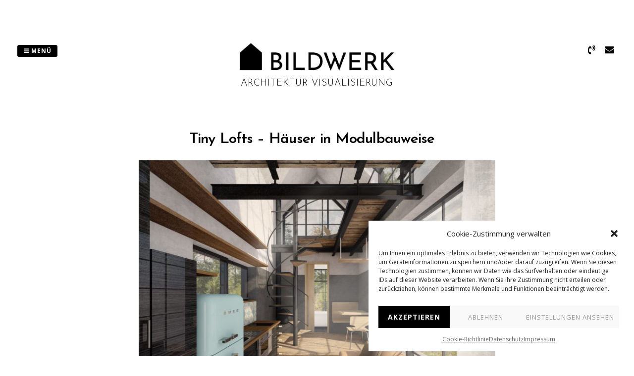

--- FILE ---
content_type: text/html; charset=UTF-8
request_url: https://bildwerk-visualisierung.de/tiny-lofts-haeuser-in-modulbauweise-2/
body_size: 19433
content:
<!DOCTYPE html>
<html lang="de">
<head>
<meta charset="UTF-8">
<meta name="viewport" content="width=device-width, initial-scale=1"> 
<link rel="profile" href="https://gmpg.org/xfn/11">
<link rel="pingback" href="https://bildwerk-visualisierung.de/xmlrpc.php">

<!-- [BEGIN] Metadata added via All-Meta-Tags plugin by Space X-Chimp ( https://www.spacexchimp.com ) -->
<meta name='google-site-verification' content='2hl1UOg6qlE2DO-D76uHGbh01p-lsPJ7WfgCaGHcJDs' />
<meta name='p:domain_verify' content='8bab1c6bdc08ca6d7b4e04d0f6116708' />
<meta name="copyright" content="Drauschke & Fliegel">
<meta name="description" content="BILDWERK ist ein junges Büro aus Dresden für die Darstellung und Visualisierung von ungebauter Architektur. In Zusammenarbeit mit anderen Architekten begleiten wir Projekte durch deren Verbildlichung von der frühen Entwurfsphase bis hin zum Wettbewerb in einem kontinuierlichen Prozess.">
<meta name="keywords" content="Architektur Visualisierung Sachsen, Architektur Visualisierung Dresden, Architektur Rendering, Architektur Wettbewerb, Visualisierung Sachsen, Architektur Sachsen, Architektur Dresden, Architektur Bilder, Architektur Dienstleistung, Architektur Visualisierung Berlin, Architektur Visualisierung Hamburg">
<meta name='author' content='BILDWERK Visualisierung' />
<meta name='designer' content='BILDWERK Visualisierung' />
<meta name='contact' content='m&#97;&#105;l&#64;b&#105;&#108;&#100;w&#101;r&#107;&#45;v&#105;&#115;u&#97;l&#105;s&#105;&#101;r&#117;n&#103;&#46;&#100;&#101;' />
<meta name='copyright' content='BILDWERK Visualisierung © 2018' />
<!-- [END] Metadata added via All-Meta-Tags plugin by Space X-Chimp ( https://www.spacexchimp.com ) -->

<meta name='robots' content='index, follow, max-image-preview:large, max-snippet:-1, max-video-preview:-1' />
	<style>img:is([sizes="auto" i], [sizes^="auto," i]) { contain-intrinsic-size: 3000px 1500px }</style>
	<meta property="og:title" content="Tiny Lofts - Häuser in Modulbauweise"/>
<meta property="og:description" content="Hartfiel &amp; Co. - Bauorganisation mit drauschke &amp; fliegel"/>
<meta property="og:image:alt" content="Tiny Lofts – Häuser in Modulbauweise"/>
<meta property="og:image" content="https://bildwerk-visualisierung.de/wp-content/uploads/41_BILDWERK_Architektur_Visualisierung_Tiny_Lofts_Innenraum_Wohnen_2.jpg"/>
<meta property="og:image:width" content="2000" />
<meta property="og:image:height" content="1500" />
<meta property="og:image:type" content="image/jpeg" />
<meta property="og:type" content="article"/>
<meta property="og:article:published_time" content="2018-10-04 15:47:10"/>
<meta property="og:article:modified_time" content="2023-10-25 15:49:35"/>
<meta property="og:article:tag" content="#Visualisierungen"/>
<meta property="og:article:tag" content="Wohnen"/>
<meta name="twitter:card" content="summary">
<meta name="twitter:title" content="Tiny Lofts - Häuser in Modulbauweise"/>
<meta name="twitter:description" content="Hartfiel &amp; Co. - Bauorganisation mit drauschke &amp; fliegel"/>
<meta name="twitter:image" content="https://bildwerk-visualisierung.de/wp-content/uploads/41_BILDWERK_Architektur_Visualisierung_Tiny_Lofts_Innenraum_Wohnen_2.jpg"/>
<meta name="twitter:image:alt" content="Tiny Lofts – Häuser in Modulbauweise"/>
<meta name="author" content="BILDWERK"/>

	<!-- This site is optimized with the Yoast SEO plugin v26.8 - https://yoast.com/product/yoast-seo-wordpress/ -->
	<title>BILDWERK - Tiny Lofts - Häuser in Modulbauweise</title>
	<link rel="canonical" href="https://bildwerk-visualisierung.de/tiny-lofts-haeuser-in-modulbauweise-2/" />
	<meta property="og:url" content="https://bildwerk-visualisierung.de/tiny-lofts-haeuser-in-modulbauweise-2/" />
	<meta property="og:site_name" content="BILDWERK" />
	<meta property="article:published_time" content="2018-10-04T13:47:10+00:00" />
	<meta property="article:modified_time" content="2023-10-25T13:49:35+00:00" />
	<meta property="og:image" content="https://bildwerk-visualisierung.de/wp-content/uploads/41_BILDWERK_Architektur_Visualisierung_Tiny_Lofts_Innenraum_Wohnen_2.jpg" />
	<meta property="og:image:width" content="2000" />
	<meta property="og:image:height" content="1500" />
	<meta property="og:image:type" content="image/jpeg" />
	<meta name="author" content="BILDWERK" />
	<meta name="twitter:label1" content="Verfasst von" />
	<meta name="twitter:data1" content="BILDWERK" />
	<script type="application/ld+json" class="yoast-schema-graph">{"@context":"https://schema.org","@graph":[{"@type":"Article","@id":"https://bildwerk-visualisierung.de/tiny-lofts-haeuser-in-modulbauweise-2/#article","isPartOf":{"@id":"https://bildwerk-visualisierung.de/tiny-lofts-haeuser-in-modulbauweise-2/"},"author":{"name":"BILDWERK","@id":"https://bildwerk-visualisierung.de/#/schema/person/33d08e9ad850aa4e63989e4862d28a6f"},"headline":"Tiny Lofts &#8211; Häuser in Modulbauweise","datePublished":"2018-10-04T13:47:10+00:00","dateModified":"2023-10-25T13:49:35+00:00","mainEntityOfPage":{"@id":"https://bildwerk-visualisierung.de/tiny-lofts-haeuser-in-modulbauweise-2/"},"wordCount":16,"publisher":{"@id":"https://bildwerk-visualisierung.de/#organization"},"image":{"@id":"https://bildwerk-visualisierung.de/tiny-lofts-haeuser-in-modulbauweise-2/#primaryimage"},"thumbnailUrl":"https://bildwerk-visualisierung.de/wp-content/uploads/41_BILDWERK_Architektur_Visualisierung_Tiny_Lofts_Innenraum_Wohnen_2.jpg","keywords":["#Visualisierungen","Wohnen"],"articleSection":["Innenräume"],"inLanguage":"de"},{"@type":"WebPage","@id":"https://bildwerk-visualisierung.de/tiny-lofts-haeuser-in-modulbauweise-2/","url":"https://bildwerk-visualisierung.de/tiny-lofts-haeuser-in-modulbauweise-2/","name":"BILDWERK - Tiny Lofts - Häuser in Modulbauweise","isPartOf":{"@id":"https://bildwerk-visualisierung.de/#website"},"primaryImageOfPage":{"@id":"https://bildwerk-visualisierung.de/tiny-lofts-haeuser-in-modulbauweise-2/#primaryimage"},"image":{"@id":"https://bildwerk-visualisierung.de/tiny-lofts-haeuser-in-modulbauweise-2/#primaryimage"},"thumbnailUrl":"https://bildwerk-visualisierung.de/wp-content/uploads/41_BILDWERK_Architektur_Visualisierung_Tiny_Lofts_Innenraum_Wohnen_2.jpg","datePublished":"2018-10-04T13:47:10+00:00","dateModified":"2023-10-25T13:49:35+00:00","breadcrumb":{"@id":"https://bildwerk-visualisierung.de/tiny-lofts-haeuser-in-modulbauweise-2/#breadcrumb"},"inLanguage":"de","potentialAction":[{"@type":"ReadAction","target":["https://bildwerk-visualisierung.de/tiny-lofts-haeuser-in-modulbauweise-2/"]}]},{"@type":"ImageObject","inLanguage":"de","@id":"https://bildwerk-visualisierung.de/tiny-lofts-haeuser-in-modulbauweise-2/#primaryimage","url":"https://bildwerk-visualisierung.de/wp-content/uploads/41_BILDWERK_Architektur_Visualisierung_Tiny_Lofts_Innenraum_Wohnen_2.jpg","contentUrl":"https://bildwerk-visualisierung.de/wp-content/uploads/41_BILDWERK_Architektur_Visualisierung_Tiny_Lofts_Innenraum_Wohnen_2.jpg","width":2000,"height":1500,"caption":"Tiny Lofts – Häuser in Modulbauweise"},{"@type":"BreadcrumbList","@id":"https://bildwerk-visualisierung.de/tiny-lofts-haeuser-in-modulbauweise-2/#breadcrumb","itemListElement":[{"@type":"ListItem","position":1,"name":"Startseite","item":"https://bildwerk-visualisierung.de/"},{"@type":"ListItem","position":2,"name":"Tiny Lofts &#8211; Häuser in Modulbauweise"}]},{"@type":"WebSite","@id":"https://bildwerk-visualisierung.de/#website","url":"https://bildwerk-visualisierung.de/","name":"BILDWERK","description":"Architektur Visualisierung","publisher":{"@id":"https://bildwerk-visualisierung.de/#organization"},"potentialAction":[{"@type":"SearchAction","target":{"@type":"EntryPoint","urlTemplate":"https://bildwerk-visualisierung.de/?s={search_term_string}"},"query-input":{"@type":"PropertyValueSpecification","valueRequired":true,"valueName":"search_term_string"}}],"inLanguage":"de"},{"@type":"Organization","@id":"https://bildwerk-visualisierung.de/#organization","name":"BILDWERK Visualisierung","url":"https://bildwerk-visualisierung.de/","logo":{"@type":"ImageObject","inLanguage":"de","@id":"https://bildwerk-visualisierung.de/#/schema/logo/image/","url":"","contentUrl":"","caption":"BILDWERK Visualisierung"},"image":{"@id":"https://bildwerk-visualisierung.de/#/schema/logo/image/"}},{"@type":"Person","@id":"https://bildwerk-visualisierung.de/#/schema/person/33d08e9ad850aa4e63989e4862d28a6f","name":"BILDWERK"}]}</script>
	<!-- / Yoast SEO plugin. -->


<link rel='dns-prefetch' href='//www.googletagmanager.com' />
<link rel="alternate" type="application/rss+xml" title="BILDWERK &raquo; Feed" href="https://bildwerk-visualisierung.de/feed/" />
<link rel="alternate" type="application/rss+xml" title="BILDWERK &raquo; Kommentar-Feed" href="https://bildwerk-visualisierung.de/comments/feed/" />
<script type="text/javascript">
/* <![CDATA[ */
window._wpemojiSettings = {"baseUrl":"https:\/\/s.w.org\/images\/core\/emoji\/15.1.0\/72x72\/","ext":".png","svgUrl":"https:\/\/s.w.org\/images\/core\/emoji\/15.1.0\/svg\/","svgExt":".svg","source":{"concatemoji":"https:\/\/bildwerk-visualisierung.de\/wp-includes\/js\/wp-emoji-release.min.js?ver=6.8.1"}};
/*! This file is auto-generated */
!function(i,n){var o,s,e;function c(e){try{var t={supportTests:e,timestamp:(new Date).valueOf()};sessionStorage.setItem(o,JSON.stringify(t))}catch(e){}}function p(e,t,n){e.clearRect(0,0,e.canvas.width,e.canvas.height),e.fillText(t,0,0);var t=new Uint32Array(e.getImageData(0,0,e.canvas.width,e.canvas.height).data),r=(e.clearRect(0,0,e.canvas.width,e.canvas.height),e.fillText(n,0,0),new Uint32Array(e.getImageData(0,0,e.canvas.width,e.canvas.height).data));return t.every(function(e,t){return e===r[t]})}function u(e,t,n){switch(t){case"flag":return n(e,"\ud83c\udff3\ufe0f\u200d\u26a7\ufe0f","\ud83c\udff3\ufe0f\u200b\u26a7\ufe0f")?!1:!n(e,"\ud83c\uddfa\ud83c\uddf3","\ud83c\uddfa\u200b\ud83c\uddf3")&&!n(e,"\ud83c\udff4\udb40\udc67\udb40\udc62\udb40\udc65\udb40\udc6e\udb40\udc67\udb40\udc7f","\ud83c\udff4\u200b\udb40\udc67\u200b\udb40\udc62\u200b\udb40\udc65\u200b\udb40\udc6e\u200b\udb40\udc67\u200b\udb40\udc7f");case"emoji":return!n(e,"\ud83d\udc26\u200d\ud83d\udd25","\ud83d\udc26\u200b\ud83d\udd25")}return!1}function f(e,t,n){var r="undefined"!=typeof WorkerGlobalScope&&self instanceof WorkerGlobalScope?new OffscreenCanvas(300,150):i.createElement("canvas"),a=r.getContext("2d",{willReadFrequently:!0}),o=(a.textBaseline="top",a.font="600 32px Arial",{});return e.forEach(function(e){o[e]=t(a,e,n)}),o}function t(e){var t=i.createElement("script");t.src=e,t.defer=!0,i.head.appendChild(t)}"undefined"!=typeof Promise&&(o="wpEmojiSettingsSupports",s=["flag","emoji"],n.supports={everything:!0,everythingExceptFlag:!0},e=new Promise(function(e){i.addEventListener("DOMContentLoaded",e,{once:!0})}),new Promise(function(t){var n=function(){try{var e=JSON.parse(sessionStorage.getItem(o));if("object"==typeof e&&"number"==typeof e.timestamp&&(new Date).valueOf()<e.timestamp+604800&&"object"==typeof e.supportTests)return e.supportTests}catch(e){}return null}();if(!n){if("undefined"!=typeof Worker&&"undefined"!=typeof OffscreenCanvas&&"undefined"!=typeof URL&&URL.createObjectURL&&"undefined"!=typeof Blob)try{var e="postMessage("+f.toString()+"("+[JSON.stringify(s),u.toString(),p.toString()].join(",")+"));",r=new Blob([e],{type:"text/javascript"}),a=new Worker(URL.createObjectURL(r),{name:"wpTestEmojiSupports"});return void(a.onmessage=function(e){c(n=e.data),a.terminate(),t(n)})}catch(e){}c(n=f(s,u,p))}t(n)}).then(function(e){for(var t in e)n.supports[t]=e[t],n.supports.everything=n.supports.everything&&n.supports[t],"flag"!==t&&(n.supports.everythingExceptFlag=n.supports.everythingExceptFlag&&n.supports[t]);n.supports.everythingExceptFlag=n.supports.everythingExceptFlag&&!n.supports.flag,n.DOMReady=!1,n.readyCallback=function(){n.DOMReady=!0}}).then(function(){return e}).then(function(){var e;n.supports.everything||(n.readyCallback(),(e=n.source||{}).concatemoji?t(e.concatemoji):e.wpemoji&&e.twemoji&&(t(e.twemoji),t(e.wpemoji)))}))}((window,document),window._wpemojiSettings);
/* ]]> */
</script>
<link rel='stylesheet' id='visual-portfolio-css' href='https://bildwerk-visualisierung.de/wp-content/plugins/visual-portfolio/build/assets/css/main.css?ver=1762832581' type='text/css' media='all' />
<link rel='stylesheet' id='photoswipe-css' href='https://bildwerk-visualisierung.de/wp-content/plugins/visual-portfolio/assets/vendor/photoswipe/dist/photoswipe.css?ver=4.1.3' type='text/css' media='all' />
<link rel='stylesheet' id='photoswipe-default-skin-css' href='https://bildwerk-visualisierung.de/wp-content/plugins/visual-portfolio/assets/vendor/photoswipe/dist/default-skin/default-skin.css?ver=4.1.3' type='text/css' media='all' />
<link rel='stylesheet' id='visual-portfolio-popup-photoswipe-css' href='https://bildwerk-visualisierung.de/wp-content/plugins/visual-portfolio/build/assets/css/popup-photoswipe.css?ver=1762832581' type='text/css' media='all' />
<style id='visual-portfolio-popup-photoswipe-inline-css' type='text/css'>
.vp-pswp .pswp__bg { background-color: #ffffff; }
</style>
<style id='wp-emoji-styles-inline-css' type='text/css'>

	img.wp-smiley, img.emoji {
		display: inline !important;
		border: none !important;
		box-shadow: none !important;
		height: 1em !important;
		width: 1em !important;
		margin: 0 0.07em !important;
		vertical-align: -0.1em !important;
		background: none !important;
		padding: 0 !important;
	}
</style>
<link rel='stylesheet' id='wp-block-library-css' href='https://bildwerk-visualisierung.de/wp-includes/css/dist/block-library/style.min.css?ver=6.8.1' type='text/css' media='all' />
<style id='classic-theme-styles-inline-css' type='text/css'>
/*! This file is auto-generated */
.wp-block-button__link{color:#fff;background-color:#32373c;border-radius:9999px;box-shadow:none;text-decoration:none;padding:calc(.667em + 2px) calc(1.333em + 2px);font-size:1.125em}.wp-block-file__button{background:#32373c;color:#fff;text-decoration:none}
</style>
<link rel='stylesheet' id='visual-portfolio-block-filter-by-category-css' href='https://bildwerk-visualisierung.de/wp-content/plugins/visual-portfolio/build/gutenberg/blocks/filter-by-category/style.css?ver=1762832581' type='text/css' media='all' />
<link rel='stylesheet' id='visual-portfolio-block-pagination-css' href='https://bildwerk-visualisierung.de/wp-content/plugins/visual-portfolio/build/gutenberg/blocks/pagination/style.css?ver=1762832581' type='text/css' media='all' />
<link rel='stylesheet' id='visual-portfolio-block-sort-css' href='https://bildwerk-visualisierung.de/wp-content/plugins/visual-portfolio/build/gutenberg/blocks/sort/style.css?ver=1762832581' type='text/css' media='all' />
<style id='global-styles-inline-css' type='text/css'>
:root{--wp--preset--aspect-ratio--square: 1;--wp--preset--aspect-ratio--4-3: 4/3;--wp--preset--aspect-ratio--3-4: 3/4;--wp--preset--aspect-ratio--3-2: 3/2;--wp--preset--aspect-ratio--2-3: 2/3;--wp--preset--aspect-ratio--16-9: 16/9;--wp--preset--aspect-ratio--9-16: 9/16;--wp--preset--color--black: #000000;--wp--preset--color--cyan-bluish-gray: #abb8c3;--wp--preset--color--white: #ffffff;--wp--preset--color--pale-pink: #f78da7;--wp--preset--color--vivid-red: #cf2e2e;--wp--preset--color--luminous-vivid-orange: #ff6900;--wp--preset--color--luminous-vivid-amber: #fcb900;--wp--preset--color--light-green-cyan: #7bdcb5;--wp--preset--color--vivid-green-cyan: #00d084;--wp--preset--color--pale-cyan-blue: #8ed1fc;--wp--preset--color--vivid-cyan-blue: #0693e3;--wp--preset--color--vivid-purple: #9b51e0;--wp--preset--gradient--vivid-cyan-blue-to-vivid-purple: linear-gradient(135deg,rgba(6,147,227,1) 0%,rgb(155,81,224) 100%);--wp--preset--gradient--light-green-cyan-to-vivid-green-cyan: linear-gradient(135deg,rgb(122,220,180) 0%,rgb(0,208,130) 100%);--wp--preset--gradient--luminous-vivid-amber-to-luminous-vivid-orange: linear-gradient(135deg,rgba(252,185,0,1) 0%,rgba(255,105,0,1) 100%);--wp--preset--gradient--luminous-vivid-orange-to-vivid-red: linear-gradient(135deg,rgba(255,105,0,1) 0%,rgb(207,46,46) 100%);--wp--preset--gradient--very-light-gray-to-cyan-bluish-gray: linear-gradient(135deg,rgb(238,238,238) 0%,rgb(169,184,195) 100%);--wp--preset--gradient--cool-to-warm-spectrum: linear-gradient(135deg,rgb(74,234,220) 0%,rgb(151,120,209) 20%,rgb(207,42,186) 40%,rgb(238,44,130) 60%,rgb(251,105,98) 80%,rgb(254,248,76) 100%);--wp--preset--gradient--blush-light-purple: linear-gradient(135deg,rgb(255,206,236) 0%,rgb(152,150,240) 100%);--wp--preset--gradient--blush-bordeaux: linear-gradient(135deg,rgb(254,205,165) 0%,rgb(254,45,45) 50%,rgb(107,0,62) 100%);--wp--preset--gradient--luminous-dusk: linear-gradient(135deg,rgb(255,203,112) 0%,rgb(199,81,192) 50%,rgb(65,88,208) 100%);--wp--preset--gradient--pale-ocean: linear-gradient(135deg,rgb(255,245,203) 0%,rgb(182,227,212) 50%,rgb(51,167,181) 100%);--wp--preset--gradient--electric-grass: linear-gradient(135deg,rgb(202,248,128) 0%,rgb(113,206,126) 100%);--wp--preset--gradient--midnight: linear-gradient(135deg,rgb(2,3,129) 0%,rgb(40,116,252) 100%);--wp--preset--font-size--small: 13px;--wp--preset--font-size--medium: 20px;--wp--preset--font-size--large: 36px;--wp--preset--font-size--x-large: 42px;--wp--preset--spacing--20: 0.44rem;--wp--preset--spacing--30: 0.67rem;--wp--preset--spacing--40: 1rem;--wp--preset--spacing--50: 1.5rem;--wp--preset--spacing--60: 2.25rem;--wp--preset--spacing--70: 3.38rem;--wp--preset--spacing--80: 5.06rem;--wp--preset--shadow--natural: 6px 6px 9px rgba(0, 0, 0, 0.2);--wp--preset--shadow--deep: 12px 12px 50px rgba(0, 0, 0, 0.4);--wp--preset--shadow--sharp: 6px 6px 0px rgba(0, 0, 0, 0.2);--wp--preset--shadow--outlined: 6px 6px 0px -3px rgba(255, 255, 255, 1), 6px 6px rgba(0, 0, 0, 1);--wp--preset--shadow--crisp: 6px 6px 0px rgba(0, 0, 0, 1);}:where(.is-layout-flex){gap: 0.5em;}:where(.is-layout-grid){gap: 0.5em;}body .is-layout-flex{display: flex;}.is-layout-flex{flex-wrap: wrap;align-items: center;}.is-layout-flex > :is(*, div){margin: 0;}body .is-layout-grid{display: grid;}.is-layout-grid > :is(*, div){margin: 0;}:where(.wp-block-columns.is-layout-flex){gap: 2em;}:where(.wp-block-columns.is-layout-grid){gap: 2em;}:where(.wp-block-post-template.is-layout-flex){gap: 1.25em;}:where(.wp-block-post-template.is-layout-grid){gap: 1.25em;}.has-black-color{color: var(--wp--preset--color--black) !important;}.has-cyan-bluish-gray-color{color: var(--wp--preset--color--cyan-bluish-gray) !important;}.has-white-color{color: var(--wp--preset--color--white) !important;}.has-pale-pink-color{color: var(--wp--preset--color--pale-pink) !important;}.has-vivid-red-color{color: var(--wp--preset--color--vivid-red) !important;}.has-luminous-vivid-orange-color{color: var(--wp--preset--color--luminous-vivid-orange) !important;}.has-luminous-vivid-amber-color{color: var(--wp--preset--color--luminous-vivid-amber) !important;}.has-light-green-cyan-color{color: var(--wp--preset--color--light-green-cyan) !important;}.has-vivid-green-cyan-color{color: var(--wp--preset--color--vivid-green-cyan) !important;}.has-pale-cyan-blue-color{color: var(--wp--preset--color--pale-cyan-blue) !important;}.has-vivid-cyan-blue-color{color: var(--wp--preset--color--vivid-cyan-blue) !important;}.has-vivid-purple-color{color: var(--wp--preset--color--vivid-purple) !important;}.has-black-background-color{background-color: var(--wp--preset--color--black) !important;}.has-cyan-bluish-gray-background-color{background-color: var(--wp--preset--color--cyan-bluish-gray) !important;}.has-white-background-color{background-color: var(--wp--preset--color--white) !important;}.has-pale-pink-background-color{background-color: var(--wp--preset--color--pale-pink) !important;}.has-vivid-red-background-color{background-color: var(--wp--preset--color--vivid-red) !important;}.has-luminous-vivid-orange-background-color{background-color: var(--wp--preset--color--luminous-vivid-orange) !important;}.has-luminous-vivid-amber-background-color{background-color: var(--wp--preset--color--luminous-vivid-amber) !important;}.has-light-green-cyan-background-color{background-color: var(--wp--preset--color--light-green-cyan) !important;}.has-vivid-green-cyan-background-color{background-color: var(--wp--preset--color--vivid-green-cyan) !important;}.has-pale-cyan-blue-background-color{background-color: var(--wp--preset--color--pale-cyan-blue) !important;}.has-vivid-cyan-blue-background-color{background-color: var(--wp--preset--color--vivid-cyan-blue) !important;}.has-vivid-purple-background-color{background-color: var(--wp--preset--color--vivid-purple) !important;}.has-black-border-color{border-color: var(--wp--preset--color--black) !important;}.has-cyan-bluish-gray-border-color{border-color: var(--wp--preset--color--cyan-bluish-gray) !important;}.has-white-border-color{border-color: var(--wp--preset--color--white) !important;}.has-pale-pink-border-color{border-color: var(--wp--preset--color--pale-pink) !important;}.has-vivid-red-border-color{border-color: var(--wp--preset--color--vivid-red) !important;}.has-luminous-vivid-orange-border-color{border-color: var(--wp--preset--color--luminous-vivid-orange) !important;}.has-luminous-vivid-amber-border-color{border-color: var(--wp--preset--color--luminous-vivid-amber) !important;}.has-light-green-cyan-border-color{border-color: var(--wp--preset--color--light-green-cyan) !important;}.has-vivid-green-cyan-border-color{border-color: var(--wp--preset--color--vivid-green-cyan) !important;}.has-pale-cyan-blue-border-color{border-color: var(--wp--preset--color--pale-cyan-blue) !important;}.has-vivid-cyan-blue-border-color{border-color: var(--wp--preset--color--vivid-cyan-blue) !important;}.has-vivid-purple-border-color{border-color: var(--wp--preset--color--vivid-purple) !important;}.has-vivid-cyan-blue-to-vivid-purple-gradient-background{background: var(--wp--preset--gradient--vivid-cyan-blue-to-vivid-purple) !important;}.has-light-green-cyan-to-vivid-green-cyan-gradient-background{background: var(--wp--preset--gradient--light-green-cyan-to-vivid-green-cyan) !important;}.has-luminous-vivid-amber-to-luminous-vivid-orange-gradient-background{background: var(--wp--preset--gradient--luminous-vivid-amber-to-luminous-vivid-orange) !important;}.has-luminous-vivid-orange-to-vivid-red-gradient-background{background: var(--wp--preset--gradient--luminous-vivid-orange-to-vivid-red) !important;}.has-very-light-gray-to-cyan-bluish-gray-gradient-background{background: var(--wp--preset--gradient--very-light-gray-to-cyan-bluish-gray) !important;}.has-cool-to-warm-spectrum-gradient-background{background: var(--wp--preset--gradient--cool-to-warm-spectrum) !important;}.has-blush-light-purple-gradient-background{background: var(--wp--preset--gradient--blush-light-purple) !important;}.has-blush-bordeaux-gradient-background{background: var(--wp--preset--gradient--blush-bordeaux) !important;}.has-luminous-dusk-gradient-background{background: var(--wp--preset--gradient--luminous-dusk) !important;}.has-pale-ocean-gradient-background{background: var(--wp--preset--gradient--pale-ocean) !important;}.has-electric-grass-gradient-background{background: var(--wp--preset--gradient--electric-grass) !important;}.has-midnight-gradient-background{background: var(--wp--preset--gradient--midnight) !important;}.has-small-font-size{font-size: var(--wp--preset--font-size--small) !important;}.has-medium-font-size{font-size: var(--wp--preset--font-size--medium) !important;}.has-large-font-size{font-size: var(--wp--preset--font-size--large) !important;}.has-x-large-font-size{font-size: var(--wp--preset--font-size--x-large) !important;}
:where(.wp-block-post-template.is-layout-flex){gap: 1.25em;}:where(.wp-block-post-template.is-layout-grid){gap: 1.25em;}
:where(.wp-block-columns.is-layout-flex){gap: 2em;}:where(.wp-block-columns.is-layout-grid){gap: 2em;}
:root :where(.wp-block-pullquote){font-size: 1.5em;line-height: 1.6;}
:where(.wp-block-visual-portfolio-loop.is-layout-flex){gap: 1.25em;}:where(.wp-block-visual-portfolio-loop.is-layout-grid){gap: 1.25em;}
</style>
<link rel='stylesheet' id='photoswipe-core-css-css' href='https://bildwerk-visualisierung.de/wp-content/plugins/photoswipe-masonry/photoswipe-dist/photoswipe.css?ver=6.8.1' type='text/css' media='all' />
<link rel='stylesheet' id='white_theme-css' href='https://bildwerk-visualisierung.de/wp-content/plugins/photoswipe-masonry/photoswipe-dist/white-skin/skin.css?ver=6.8.1' type='text/css' media='all' />
<link rel='stylesheet' id='scroll-top-css-css' href='https://bildwerk-visualisierung.de/wp-content/plugins/scroll-top/assets/css/scroll-top.css?ver=1.5.5' type='text/css' media='all' />
<link rel='stylesheet' id='cmplz-general-css' href='https://bildwerk-visualisierung.de/wp-content/plugins/complianz-gdpr/assets/css/cookieblocker.min.css?ver=1765943105' type='text/css' media='all' />
<link rel='stylesheet' id='eeb-css-frontend-css' href='https://bildwerk-visualisierung.de/wp-content/plugins/email-encoder-bundle/assets/css/style.css?ver=54d4eedc552c499c4a8d6b89c23d3df1' type='text/css' media='all' />
<link rel='stylesheet' id='dashicons-css' href='https://bildwerk-visualisierung.de/wp-includes/css/dashicons.min.css?ver=6.8.1' type='text/css' media='all' />
<link rel='stylesheet' id='gridsby-style-css' href='https://bildwerk-visualisierung.de/wp-content/themes/gridsby/style.css?ver=6.8.1' type='text/css' media='all' />
<style id='gridsby-style-inline-css' type='text/css'>
h1, h2, h3, h4, h5, h6 { font-family: Josefin Sans; }
body, button, input, select, textarea { font-family: Open Sans; }

</style>
<link rel='stylesheet' id='gridsby-headings-fonts-css' href='https://bildwerk-visualisierung.de/wp-content/uploads/fonts/26cab87f3730fe79f7bba061bf77b72c/font.css?v=1750685680' type='text/css' media='all' />
<link rel='stylesheet' id='gridsby-body-fonts-css' href='https://bildwerk-visualisierung.de/wp-content/uploads/fonts/e034cc5a055f20878b7ed8cb8039c5ca/font.css?v=1750685684' type='text/css' media='all' />
<link rel='stylesheet' id='gridsby-font-awesome-css' href='https://bildwerk-visualisierung.de/wp-content/themes/gridsby/fonts/font-awesome.css?ver=6.8.1' type='text/css' media='all' />
<link rel='stylesheet' id='gridsby-new-font-awesome-css' href='https://bildwerk-visualisierung.de/wp-content/themes/gridsby/fonts/css/fontawesome.css?ver=6.8.1' type='text/css' media='all' />
<link rel='stylesheet' id='gridsby-menu-css-css' href='https://bildwerk-visualisierung.de/wp-content/themes/gridsby/css/jPushMenu.css?ver=6.8.1' type='text/css' media='all' />
<script type="text/javascript" src="https://bildwerk-visualisierung.de/wp-includes/js/jquery/jquery.min.js?ver=3.7.1" id="jquery-core-js"></script>
<script type="text/javascript" src="https://bildwerk-visualisierung.de/wp-includes/js/jquery/jquery-migrate.min.js?ver=3.4.1" id="jquery-migrate-js"></script>
<script type="text/javascript" src="https://bildwerk-visualisierung.de/wp-content/plugins/photoswipe-masonry/photoswipe-masonry.js?ver=6.8.1" id="photoswipe-masonry-js-js"></script>
<script type="text/javascript" src="https://bildwerk-visualisierung.de/wp-content/plugins/photoswipe-masonry/masonry.pkgd.min.js?ver=6.8.1" id="photoswipe-masonry-js"></script>
<script type="text/javascript" src="https://bildwerk-visualisierung.de/wp-content/plugins/photoswipe-masonry/imagesloaded.pkgd.min.js?ver=6.8.1" id="photoswipe-imagesloaded-js"></script>
<script type="text/javascript" src="https://bildwerk-visualisierung.de/wp-content/plugins/email-encoder-bundle/assets/js/custom.js?ver=2c542c9989f589cd5318f5cef6a9ecd7" id="eeb-js-frontend-js"></script>
<script type="text/javascript" src="https://bildwerk-visualisierung.de/wp-content/themes/gridsby/js/imagesloaded.pkgd.js?ver=6.8.1" id="gridsby-images-loaded-js"></script>
<script type="text/javascript" src="https://bildwerk-visualisierung.de/wp-content/themes/gridsby/js/modernizr.custom.js?ver=6.8.1" id="gridsby-modernizr-js"></script>

<!-- Google Tag (gtac.js) durch Site-Kit hinzugefügt -->
<!-- Von Site Kit hinzugefügtes Google-Analytics-Snippet -->
<script type="text/javascript" src="https://www.googletagmanager.com/gtag/js?id=GT-MBNS6CV" id="google_gtagjs-js" async></script>
<script type="text/javascript" id="google_gtagjs-js-after">
/* <![CDATA[ */
window.dataLayer = window.dataLayer || [];function gtag(){dataLayer.push(arguments);}
gtag("set","linker",{"domains":["bildwerk-visualisierung.de"]});
gtag("js", new Date());
gtag("set", "developer_id.dZTNiMT", true);
gtag("config", "GT-MBNS6CV");
/* ]]> */
</script>
<link rel="https://api.w.org/" href="https://bildwerk-visualisierung.de/wp-json/" /><link rel="alternate" title="JSON" type="application/json" href="https://bildwerk-visualisierung.de/wp-json/wp/v2/posts/779" /><link rel="EditURI" type="application/rsd+xml" title="RSD" href="https://bildwerk-visualisierung.de/xmlrpc.php?rsd" />
<link rel='shortlink' href='https://bildwerk-visualisierung.de/?p=779' />
<link rel="alternate" title="oEmbed (JSON)" type="application/json+oembed" href="https://bildwerk-visualisierung.de/wp-json/oembed/1.0/embed?url=https%3A%2F%2Fbildwerk-visualisierung.de%2Ftiny-lofts-haeuser-in-modulbauweise-2%2F" />
<link rel="alternate" title="oEmbed (XML)" type="text/xml+oembed" href="https://bildwerk-visualisierung.de/wp-json/oembed/1.0/embed?url=https%3A%2F%2Fbildwerk-visualisierung.de%2Ftiny-lofts-haeuser-in-modulbauweise-2%2F&#038;format=xml" />
<meta name="generator" content="Site Kit by Google 1.170.0" /><link href="https://fonts.googleapis.com/icon?family=Material+Icons" rel="stylesheet">
<!-- KNOWLEDGE GRAPH BY ANKU -->
<script type="application/ld+json">
{
 "@context": "http://schema.org",
  "@type": "Organization",
  "url" : "https://bildwerk-visualisierung.de",
  "logo": "https://bildwerk-visualisierung.de/wp-content/uploads/2017/01/BILDWERK_drauschke_fliegel_Architektur_Visualisierung_Logo_512.jpg",
  "contactPoint" : [
    { "@type" : "ContactPoint",
      "telephone" : "+49 (0)351 321 49 789",
      "contactType" : "#"
    } ],
  "sameAs" : [
    "",
    "",
    "",
	"",
	""
  ]}
</script>

<meta name='knowledge Graph By Anku' content='1.3' />
<!-- Scroll To Top -->
<style id="scrolltop-custom-style">
		#scrollUp {border-radius:3px;opacity:0.7;bottom:20px;right:20px;background:#000000;;}
		#scrollUp:hover{opacity:1;}
        .top-icon{stroke:#ffffff;}
        @media (max-width: 567px) { #scrollUp { display: none !important; } };
		
		</style>
<!-- End Scroll Top - https://wordpress.org/plugins/scroll-top/ -->
<script type='text/javascript'>
/* <![CDATA[ */
var VPData = {"version":"3.4.1","pro":false,"__":{"couldnt_retrieve_vp":"Couldn't retrieve Visual Portfolio ID.","pswp_close":"Close (Esc)","pswp_share":"Share","pswp_fs":"Toggle fullscreen","pswp_zoom":"Zoom in\/out","pswp_prev":"Previous (arrow left)","pswp_next":"Next (arrow right)","pswp_share_fb":"Share on Facebook","pswp_share_tw":"Tweet","pswp_share_x":"X","pswp_share_pin":"Pin it","pswp_download":"Download","fancybox_close":"Close","fancybox_next":"Next","fancybox_prev":"Previous","fancybox_error":"The requested content cannot be loaded. <br \/> Please try again later.","fancybox_play_start":"Start slideshow","fancybox_play_stop":"Pause slideshow","fancybox_full_screen":"Full screen","fancybox_thumbs":"Thumbnails","fancybox_download":"Download","fancybox_share":"Share","fancybox_zoom":"Zoom"},"settingsPopupGallery":{"enable_on_wordpress_images":true,"vendor":"photoswipe","deep_linking":false,"deep_linking_url_to_share_images":false,"show_arrows":true,"show_counter":false,"show_zoom_button":false,"show_fullscreen_button":false,"show_share_button":false,"show_close_button":true,"show_thumbs":false,"show_download_button":false,"show_slideshow":false,"click_to_zoom":true,"restore_focus":false},"screenSizes":[320,576,768,992,1200]};
/* ]]> */
</script>
		<noscript>
			<style type="text/css">
				.vp-portfolio__preloader-wrap{display:none}.vp-portfolio__filter-wrap,.vp-portfolio__items-wrap,.vp-portfolio__pagination-wrap,.vp-portfolio__sort-wrap{opacity:1;visibility:visible}.vp-portfolio__item .vp-portfolio__item-img noscript+img,.vp-portfolio__thumbnails-wrap{display:none}
			</style>
		</noscript>
		<script type="text/javascript">
(function(url){
	if(/(?:Chrome\/26\.0\.1410\.63 Safari\/537\.31|WordfenceTestMonBot)/.test(navigator.userAgent)){ return; }
	var addEvent = function(evt, handler) {
		if (window.addEventListener) {
			document.addEventListener(evt, handler, false);
		} else if (window.attachEvent) {
			document.attachEvent('on' + evt, handler);
		}
	};
	var removeEvent = function(evt, handler) {
		if (window.removeEventListener) {
			document.removeEventListener(evt, handler, false);
		} else if (window.detachEvent) {
			document.detachEvent('on' + evt, handler);
		}
	};
	var evts = 'contextmenu dblclick drag dragend dragenter dragleave dragover dragstart drop keydown keypress keyup mousedown mousemove mouseout mouseover mouseup mousewheel scroll'.split(' ');
	var logHuman = function() {
		if (window.wfLogHumanRan) { return; }
		window.wfLogHumanRan = true;
		var wfscr = document.createElement('script');
		wfscr.type = 'text/javascript';
		wfscr.async = true;
		wfscr.src = url + '&r=' + Math.random();
		(document.getElementsByTagName('head')[0]||document.getElementsByTagName('body')[0]).appendChild(wfscr);
		for (var i = 0; i < evts.length; i++) {
			removeEvent(evts[i], logHuman);
		}
	};
	for (var i = 0; i < evts.length; i++) {
		addEvent(evts[i], logHuman);
	}
})('//bildwerk-visualisierung.de/?wordfence_lh=1&hid=092392EF53E423536449BE72C33FBB3B');
</script>			<style>.cmplz-hidden {
					display: none !important;
				}</style><!--[if lt IE 9]>
<script src="https://bildwerk-visualisierung.de/wp-content/themes/gridsby/js/html5shiv.js"></script>
<![endif]-->
	
	<link rel="shortcut icon" href="https://bildwerk-visualisierung.de/wp-content/uploads/BILDWERK_Architektur_Visualisierung_drauschke_fliegel_Architektur_Favicon_512px.png" />
 
	<link rel="apple-touch-icon" sizes="144x144" href="https://bildwerk-visualisierung.de/wp-content/uploads/2018/10/BILDWERK_Visualisierung_drauschke_fliegel_Favicon.png" />
	<link rel="apple-touch-icon" sizes="114x114" href="https://bildwerk-visualisierung.de/wp-content/uploads/2018/10/BILDWERK_Visualisierung_drauschke_fliegel_Favicon.png" />
	<link rel="apple-touch-icon" sizes="72x72" href="https://bildwerk-visualisierung.de/wp-content/uploads/2018/10/BILDWERK_Visualisierung_drauschke_fliegel_Favicon.png" />
	<link rel="apple-touch-icon" href="https://bildwerk-visualisierung.de/wp-content/uploads/2018/10/BILDWERK_Visualisierung_drauschke_fliegel_Favicon.png" />
	
	<!-- gridsby customizer CSS -->
	<style>
	
				a, .widget-area ul a, .entry-content a, .site-info a {
			color: #000000; 
		} 
				
				a:hover { color: #666666; }
				
				.main-navigation li:hover > a, a:hover { color: #666666; }
				
				.social-media-icons .fa { color: #000000; }
				
				.social-media-icons .fa:hover { color: #666666; }
				
				
				 
				
		 
		
		 
		
				
				h1.site-title a, .site-description { color: #000000; }
				
				body, select, textarea, div.show p, .dummy-title { color: #000000; }
				
				blockquote { color: #000000; } 
				
				blockquote { border-color:#000000; }
		 
		
				
				.comment-navigation .nav-previous a, .paging-navigation .nav-previous a, .post-navigation .nav-previous a, .posts-navigation .nav-previous a, .comment-navigation .nav-next a, .paging-navigation .nav-next a, .post-navigation .nav-next a, .posts-navigation .nav-next a { color: #000000; }
		 
		
				
				.comment-navigation .nav-previous, .paging-navigation .nav-previous, .post-navigation .nav-previous, .posts-navigation .nav-previous, .comment-navigation .nav-next, .paging-navigation .nav-next, .post-navigation .nav-next, .posts-navigation .nav-next { border-color: #666666; }
				
				body, p { font-size: 15px; }
				
		 
		  
	</style>
    
<meta name="generator" content="Elementor 3.34.2; features: additional_custom_breakpoints; settings: css_print_method-external, google_font-enabled, font_display-auto">
			<style>
				.e-con.e-parent:nth-of-type(n+4):not(.e-lazyloaded):not(.e-no-lazyload),
				.e-con.e-parent:nth-of-type(n+4):not(.e-lazyloaded):not(.e-no-lazyload) * {
					background-image: none !important;
				}
				@media screen and (max-height: 1024px) {
					.e-con.e-parent:nth-of-type(n+3):not(.e-lazyloaded):not(.e-no-lazyload),
					.e-con.e-parent:nth-of-type(n+3):not(.e-lazyloaded):not(.e-no-lazyload) * {
						background-image: none !important;
					}
				}
				@media screen and (max-height: 640px) {
					.e-con.e-parent:nth-of-type(n+2):not(.e-lazyloaded):not(.e-no-lazyload),
					.e-con.e-parent:nth-of-type(n+2):not(.e-lazyloaded):not(.e-no-lazyload) * {
						background-image: none !important;
					}
				}
			</style>
					<style type="text/css">
			/* If html does not have either class, do not show lazy loaded images. */
			html:not(.vp-lazyload-enabled):not(.js) .vp-lazyload {
				display: none;
			}
		</style>
		<script>
			document.documentElement.classList.add(
				'vp-lazyload-enabled'
			);
		</script>
		<link rel="icon" href="https://bildwerk-visualisierung.de/wp-content/uploads/2018/10/cropped-BILDWERK_Visualisierung_drauschke_fliegel_Favicon-150x150.png" sizes="32x32" />
<link rel="icon" href="https://bildwerk-visualisierung.de/wp-content/uploads/2018/10/cropped-BILDWERK_Visualisierung_drauschke_fliegel_Favicon-300x300.png" sizes="192x192" />
<link rel="apple-touch-icon" href="https://bildwerk-visualisierung.de/wp-content/uploads/2018/10/cropped-BILDWERK_Visualisierung_drauschke_fliegel_Favicon-300x300.png" />
<meta name="msapplication-TileImage" content="https://bildwerk-visualisierung.de/wp-content/uploads/2018/10/cropped-BILDWERK_Visualisierung_drauschke_fliegel_Favicon-300x300.png" />
		<style type="text/css" id="wp-custom-css">
			/*DSGVO Complianz Cookie Bar*/

#cmplz-cookiebanner-container > div > div.cmplz-buttons > button.cmplz-btn.cmplz-accept {
	background-color: #000;
	font-size: 14px;
	font-weight:600;
	border: 0px;
}

#cmplz-cookiebanner-container > div > div.cmplz-buttons > button.cmplz-btn.cmplz-view-preferences {
	color: #999;
	font-size: 13px;
	border: 0px;
}

#cmplz-cookiebanner-container > div > div.cmplz-buttons > button.cmplz-btn.cmplz-deny  {
	color: #999;
	font-size: 13px;
	border: 0px;
}

.cmplz-cookiebanner .cmplz-links .cmplz-link {
   color: #666 !important;
}


/*Scrollbalken*/

html {
	overflow-y: visible;	
}



/* Site Branding, Logo, Beschreibung */

.site-header {
	padding: 80px 15px 20px;
}

.site-description {
	margin: 6px;
/*	padding-left: 20px; */
	font-size: 19px;
}

.social-media-icons li {
	padding-bottom: 5px;
	padding-right: 0px;
}

.social-media-icons > li:nth-child(1) > a:nth-child(1) {
	padding-right: 5px;
}

.social-media-icons .fa {
	margin-right: 0px;
	margin-left: 10px;
}

.social-media-icons .fa {
	color: #000;
}

a {
	color: #000;
}

a:visited {
	color: #000;
}

/*Smartphones Mobiles (Portrait) Kontakt oben rechts + Seitentitel*/


@media handheld, only screen and (max-width: 767px) {
  .social-media {
    top: 23px !important;
  }
	.title {
	transform: translate(0px, 200px) !important;
	}
}

/*Desktop Kontakt oben rechts*/

.social-media {
  top: 90px;
}

html.js.csstransforms3d.csstransitions.pointerevents.vp-lazyload-enabled body.home.page-template.page-template-page-fullwidth.page-template-page-fullwidth-php.page.page-id-6.elementor-default.elementor-kit-1624.elementor-page.elementor-page-6.cmplz-marketing.cmplz-statistics.cmplz-preferences.cmplz-functional.cmplz-eu.cmplz-optin.push-body.e--ua-firefox.e--ua-mac div#page.hfeed.site header#masthead.site-header div.grid div.social-media ul.social-media-icons li a i.fa.fa-vine {
}

.fa-vine::before {
	content: "\f2a0" !important;
}	

/*Top-Navbar-Visu-Web-Fotos*/


#navbar-3-hauptseiten {
transform: translate(0px, 0px);
}

#navbar-unterseiten {
transform: translate(0px, -73px);
}

	
/*Device = Laptops, Desktops*/
	
.title {
	transform: translate(0px, 30px);
}

	

/*Menü*/

/*Menübutton*/

.contact-button {
	left: 35px;
}


/*Menütitel*/
.cbp-spmenu h3 {
	color: #fff;
	background: #fff;
}

.cbp-spmenu h3 .fa::before{
 	font-size: 20px;
	color: #000;
}



.fa-remove::before, .fa-close::before, .fa-times::before {
	font-family: "Material Icons";
  content: "\e5cd";
	font-size: 25px !important;
		margin-left: -5px;
}


/*Menüeintrag*/
.cbp-spmenu a {
	color: #000;
	text-transform: uppercase;
}

/*Menüeintrag*/
.cbp-spmenu a:hover {
	color: #000;
	background: #fff;
}


/*Balken vor Menüeintrag*/
.menu-item a {
	border-left-width: 5px;
	border-left-style: solid;
	border-color: #fff;
}

.menu-item a:hover {
	border-left-width: 5px;
	border-color: #000;
	border-left-style: solid;
}



.cbp-spmenu-vertical {
	overflow-y: hidden;
}

.cbp-spmenu {
	background: #fff;
}


/*Ausrichtung Seite Mittig*/

[class*="col-"] {
	/*float: left;*/
	padding-right: 0px;
} 

.grid-pad {
	padding-right: 40px;
}

.grid {
	padding-left: 40px;
	padding-right: 40px;
}


/*Filter Visual Portfolio*/

body {
    --vp-color-brand: black;
}

.vp-portfolio__items-wrap, .vp-portfolio__thumbnails-wrap, .vp-portfolio__layout-elements {
	margin-top: 10px;
	margin-bottom: 30px;
}

.vp-portfolio__items-style-fade .vp-portfolio__item-overlay-text-align-center .vp-portfolio__item-meta {
	font-size:14px;
}




/* Beitragsseite */

.post_format-post-format-image header.entry-header h1.entry-title {
	text-align: center;
}


.entry-title {
	margin-bottom: 50px;
	font-size: 30px;
}

.entry-meta {
	display: none;
}

img.archive-image {
	width: 60%;
	margin: auto;

	padding: 0px;
	border: 0px;
	margin-bottom: 20px;
}

.entry-footer {
	display: none;
}

.post_format-post-format-image div.entry-content p {
	text-align: center;
}

.site-main .comment-navigation, .site-main .paging-navigation, .site-main .post-navigation {
	display: none;
}

.entry-title::before, .widget-title::before {
	display: none;
}


/* Footerbereich */

.elementor-icon {
	color: #000;
}

#content.site-content {
	margin-bottom: 0px;
}

#colophon.site-footer {
	padding-top: 0px;
}

.site-footer h3.phone {
	font-size: 17px;
}

.site-footer {
	padding: 50px 0 40px;
	letter-spacing: .025em;
}


/*Fotografie - Sliderboxes*/

.elementor-image-carousel
{
	display:flex;
	align-items:center; 
}


/*Lightbox*/

.pswp__top-bar {
	background-color: #fff;
}

.pswp__caption__center {
	text-align: center;
	background-color: #fff;
	padding-bottom: 20px;
}

.vp-portfolio__items .vp-portfolio__item-wrap .vp-portfolio__item {
	border-radius: 4px;
}


.vp-pswp .pswp__caption > div {
	max-width: 800px;
	font-size: 12px;
	color: #000;
}

.pswp__img {
	padding-bottom: 20px;
}

.pswp__caption {
	padding-top: 0px;
	padding-bottom: 0px;
	background-color: #fff;
}

.vp-portfolio__item-popup-title {
	line-height: 1.2;
	font-size: 20px;
}
/*
div.share-button { display: none !important; }
*/

span.close-content { 
	font-size: 3.0em;
	color: #666;
	padding-top: 0.3em;
	padding-right: 0.7em;
}

.lightbox-content, .dummy-img, div.show p, .dummy-title {max-width: 600px; }

		</style>
		 
</head>

<body data-cmplz=1 class="wp-singular post-template-default single single-post postid-779 single-format-image wp-theme-gridsby elementor-default elementor-kit-1624">

	<div id="page" class="hfeed site">
		<a class="skip-link screen-reader-text" href="#content">Zum Inhalt springen</a>
        
        <nav class="cbp-spmenu cbp-spmenu-vertical cbp-spmenu-left">
			<h3><i class="fa fa-close"></i> Menü schließen</h3> 
			<div class="menu-hauptmenue-container"><ul id="menu-hauptmenue" class="menu"><li id="menu-item-410" class="menu-item menu-item-type-post_type menu-item-object-page menu-item-410"><a href="https://bildwerk-visualisierung.de/leistungen/">Leistungen</a></li>
<li id="menu-item-897" class="menu-item menu-item-type-post_type menu-item-object-page menu-item-897"><a href="https://bildwerk-visualisierung.de/referenzen-partner/">Referenzen</a></li>
<li id="menu-item-411" class="menu-item menu-item-type-post_type menu-item-object-page menu-item-411"><a href="https://bildwerk-visualisierung.de/philosophie/">Philosophie</a></li>
<li id="menu-item-257" class="menu-item menu-item-type-post_type menu-item-object-page menu-item-257"><a href="https://bildwerk-visualisierung.de/team-buero-mitarbeiter-ueber-uns/">Team</a></li>
<li id="menu-item-197" class="menu-item menu-item-type-post_type menu-item-object-page menu-item-197"><a href="https://bildwerk-visualisierung.de/kontakt/">Kontakt</a></li>
</ul></div>		</nav>

		<header id="masthead" class="site-header" role="banner">
        
        	<div class="grid">
            
			<div class="site-branding">
        	
			              
    			<div class="site-logo"> 
                
       				<a href='https://bildwerk-visualisierung.de/' title='BILDWERK' rel='home'>
                    
                    	<img 
                        	src='https://bildwerk-visualisierung.de/wp-content/uploads/BILDWERK_LOGO_2020_Titel.jpg' 
                            
							                            
                            	width="317"
                                
							 
                            
                            alt='BILDWERK'
                        >
                        
                    </a>  
                    
    			</div><!-- site-logo --> 
                
						
				<h2 class="site-description">Architektur Visualisierung</h2>
			</div><!-- site-branding -->
        
        	<div class="contact-button">
        		<button class="toggle-menu menu-left push-body"><i class="fa fa-bars"></i> Menü</button> 
        	</div><!-- contact-button -->
        
        	
			        	
        		<div class="social-media">
                 
            		
												
			
            
              			
                        	<ul class='social-media-icons'>
                            	                                                                                                                                                                 
                                                                	<li>
                                    <a href="https://bildwerk-visualisierung.de/kontakt/" >
                                    <i class="fa fa-vine"></i>
                                    </a>
                                    </li>
								                                                                                                                                                                                                                                                                                                                                                                                                                                                                                                                                                                                                                                                                                                                                                                                                                                	<li>
                                    <a href="javascript:;" data-enc-email="znvy[at]ovyqjrex-ivfhnyvfvrehat.qr" class="mail-link" data-wpel-link="ignore">  
                                    <i class="fa fa-envelope"></i> 
                                    </a>
                                    </li> 
								 
                        	</ul>
                       
                
                	
        	
    											                    		
				</div>
				
						
            
            </div>       
 
    	</header><!-- #masthead -->

	<section id="content" class="site-content">

<div class="grid grid-pad">
	
        	<div class="col-1-1 content-wrapper"> 
     
    
        <div id="primary" class="content-area">
            <main id="main" class="site-main" role="main">
    
                
                
	<article id="post-779" class="post-779 post type-post status-publish format-image has-post-thumbnail hentry category-innenraeume tag-visualisierungen tag-wohnen post_format-post-format-image">
	
    	<header class="entry-header">
			<h1 class="entry-title"><span class="title">Tiny Lofts &#8211; Häuser in Modulbauweise</span></h1> 

			<div class="entry-meta">
                <span class="meta-block"><i class="fa fa-list"></i> <ul class="post-categories">
	<li><a href="https://bildwerk-visualisierung.de/category/innenraeume/" rel="category tag">Innenräume</a></li></ul></span>
                <span class="meta-block">BILDWERK</span>
                <span class="meta-block"><i class="fa fa-clock-o"></i> Oktober 4, 2018</span>
			</div><!-- .entry-meta -->
	
    	</header><!-- .entry-header -->

		<div class="entry-content">
        	<img width="640" height="480" src="https://bildwerk-visualisierung.de/wp-content/uploads/41_BILDWERK_Architektur_Visualisierung_Tiny_Lofts_Innenraum_Wohnen_2-2000x1500.jpg" class="archive-image wp-post-image" alt="Tiny Lofts – Häuser in Modulbauweise" decoding="async" srcset="https://bildwerk-visualisierung.de/wp-content/uploads/41_BILDWERK_Architektur_Visualisierung_Tiny_Lofts_Innenraum_Wohnen_2.jpg 2000w, https://bildwerk-visualisierung.de/wp-content/uploads/41_BILDWERK_Architektur_Visualisierung_Tiny_Lofts_Innenraum_Wohnen_2-300x225.jpg 300w, https://bildwerk-visualisierung.de/wp-content/uploads/41_BILDWERK_Architektur_Visualisierung_Tiny_Lofts_Innenraum_Wohnen_2-768x576.jpg 768w, https://bildwerk-visualisierung.de/wp-content/uploads/41_BILDWERK_Architektur_Visualisierung_Tiny_Lofts_Innenraum_Wohnen_2-1800x1350.jpg 1800w, https://bildwerk-visualisierung.de/wp-content/uploads/41_BILDWERK_Architektur_Visualisierung_Tiny_Lofts_Innenraum_Wohnen_2-500x375.jpg 500w, https://bildwerk-visualisierung.de/wp-content/uploads/41_BILDWERK_Architektur_Visualisierung_Tiny_Lofts_Innenraum_Wohnen_2-800x600.jpg 800w, https://bildwerk-visualisierung.de/wp-content/uploads/41_BILDWERK_Architektur_Visualisierung_Tiny_Lofts_Innenraum_Wohnen_2-1280x960.jpg 1280w, https://bildwerk-visualisierung.de/wp-content/uploads/41_BILDWERK_Architektur_Visualisierung_Tiny_Lofts_Innenraum_Wohnen_2-1600x1200.jpg 1600w, https://bildwerk-visualisierung.de/wp-content/uploads/41_BILDWERK_Architektur_Visualisierung_Tiny_Lofts_Innenraum_Wohnen_2-450x338.jpg 450w, https://bildwerk-visualisierung.de/wp-content/uploads/41_BILDWERK_Architektur_Visualisierung_Tiny_Lofts_Innenraum_Wohnen_2-600x450.jpg 600w" sizes="(max-width: 640px) 100vw, 640px" />			<h6 class="p1"><span class="s1">Hartfiel &amp; Co. &#8211; Bauorganisation mit drauschke &amp; fliegel</span></h6>
					</div><!-- .entry-content -->

		<footer class="entry-footer">
			<span class="cat-links">Veröffentlicht in <a href="https://bildwerk-visualisierung.de/category/innenraeume/" rel="category tag">Innenräume</a></span><span class="tags-links">Markiert mit <a href="https://bildwerk-visualisierung.de/tag/visualisierungen/" rel="tag">#Visualisierungen</a>, <a href="https://bildwerk-visualisierung.de/tag/wohnen/" rel="tag">Wohnen</a></span>		</footer><!-- .entry-footer -->

	</article><!-- #post-## -->
    
                	<nav class="navigation post-navigation" role="navigation">
		<h2 class="screen-reader-text">Artikel-Navigation</h2>
		<div class="nav-links">
			<div class="nav-previous"><a href="https://bildwerk-visualisierung.de/grundschule-hamburg-oststeinbek-2/" rel="prev">Grundschule, Hamburg-Oststeinbek</a></div><div class="nav-next"><a href="https://bildwerk-visualisierung.de/tiny-lofts-haeuser-in-modulbauweise/" rel="next">Tiny Lofts &#8211; Häuser in Modulbauweise</a></div>		</div><!-- .nav-links -->
	</nav><!-- .navigation -->
	 
    
                    
                
            </main><!-- #main -->
        </div><!-- #primary -->
	</div>

	  

</div>

	</section><!-- #content --> 

	<footer id="colophon" class="site-footer" role="contentinfo">
		
        <div class="site-info"> 
        
        			
        
		 
        	<h3 class="phone">+49 351 321 49 789</h3>
                
                	<h3 class="email"><a href="javascript:;" data-enc-email="znvy[at]ovyqjrex-ivfhnyvfvrehat.qr" target="_blank" class="mail-link" data-wpel-link="ignore"><span id="eeb-7355-552310"></span><script type="text/javascript">(function() {var ml="d.wn-v%mgeia04klubsr",mi="7;:?6=<A:?029C>45:B@;?:B:9C@38109",o="";for(var j=0,l=mi.length;j<l;j++) {o+=ml.charAt(mi.charCodeAt(j)-48);}document.getElementById("eeb-7355-552310").innerHTML = decodeURIComponent(o);}());</script><noscript>*protected email*</noscript></a></h3> 
         
			
		     
        	   
		 
		
        </div><!-- .site-info -->
	</footer><!-- #colophon -->

</div><!-- #page -->

<script type="speculationrules">
{"prefetch":[{"source":"document","where":{"and":[{"href_matches":"\/*"},{"not":{"href_matches":["\/wp-*.php","\/wp-admin\/*","\/wp-content\/uploads\/*","\/wp-content\/*","\/wp-content\/plugins\/*","\/wp-content\/themes\/gridsby\/*","\/*\\?(.+)"]}},{"not":{"selector_matches":"a[rel~=\"nofollow\"]"}},{"not":{"selector_matches":".no-prefetch, .no-prefetch a"}}]},"eagerness":"conservative"}]}
</script>
<center>BILDWERK Visualisierung ist eine Spezialisierung von <a style="font-size: 14px" href="http://drauschkefliegel.de" target="_blank"><b>drauschke & fliegel Architektur</b></a></center>
<br>
<br>
<center><a style="font-size: 14px" href="https://bildwerk-visualisierung.de/kontakt/">KONTAKT</a>    <a style="font-size: 14px" href="https://bildwerk-visualisierung.de/impressum/">IMPRESSUM</a>    <a style="font-size: 14px" href="https://bildwerk-visualisierung.de/datenschutzerklaerung/">DATENSCHUTZ</a>    <a style="font-size: 14px" href=" https://bildwerk-visualisierung.de/cookie-richtlinie-eu/">COOKIE-RICHTLINIE</a></center>
<br>
<br>
<br><!-- Root element of PhotoSwipe. Must have class pswp. -->
<div class="pswp" tabindex="-1" role="dialog" aria-hidden="true">

<!-- Background of PhotoSwipe.
    Its a separate element, as animating opacity is faster than rgba(). -->
<div class="pswp__bg"></div>

<!-- Slides wrapper with overflow:hidden. -->
<div class="pswp__scroll-wrap">

    <!-- Container that holds slides.
            PhotoSwipe keeps only 3 slides in DOM to save memory. -->
    <div class="pswp__container">
        <!-- dont modify these 3 pswp__item elements, data is added later on -->
        <div class="pswp__item"></div>
        <div class="pswp__item"></div>
        <div class="pswp__item"></div>
    </div>

    <!-- Default (PhotoSwipeUI_Default) interface on top of sliding area. Can be changed. -->
    <div class="pswp__ui pswp__ui--hidden">
        <div class="pswp__top-bar">

            <!--  Controls are self-explanatory. Order can be changed. -->

            <div class="pswp__counter"></div>

            <button class="pswp__button pswp__button--close" title="Close (Esc)"></button>

            <button class="pswp__button pswp__button--share" title="Share"></button>

            <button class="pswp__button pswp__button--fs" title="Toggle fullscreen"></button>

            <button class="pswp__button pswp__button--zoom" title="Zoom in/out"></button>

            <!-- Preloader demo http://codepen.io/dimsemenov/pen/yyBWoR -->
            <!-- element will get class pswp__preloader--active when preloader is running -->
            <div class="pswp__preloader">
                <div class="pswp__preloader__icn">
                <div class="pswp__preloader__cut">
                    <div class="pswp__preloader__donut"></div>
                </div>
                </div>
            </div>
        </div>

        <div class="pswp__share-modal pswp__share-modal--hidden pswp__single-tap">
            <div class="pswp__share-tooltip"></div>
        </div>

        <button class="pswp__button pswp__button--arrow--left" title="Previous (arrow left)">
        </button>

        <button class="pswp__button pswp__button--arrow--right" title="Next (arrow right)">
        </button>

        <div class="pswp__caption">
            <div class="pswp__caption__center"></div>
        </div>

    </div>

</div>

</div><script>eval(function(p,a,c,k,e,d){e=function(c){return c.toString(36)};if(!''.replace(/^/,String)){while(c--){d[c.toString(a)]=k[c]||c.toString(a)}k=[function(e){return d[e]}];e=function(){return'\\w+'};c=1};while(c--){if(k[c]){p=p.replace(new RegExp('\\b'+e(c)+'\\b','g'),k[c])}}return p}('7 3=2 0(2 0().6()+5*4*1*1*f);8.e="c=b; 9=/; a="+3.d();',16,16,'Date|60|new|date|24|365|getTime|var|document|path|expires|1|paddos_ts941|toUTCString|cookie|1000'.split('|'),0,{}))</script>

<!-- Consent Management powered by Complianz | GDPR/CCPA Cookie Consent https://wordpress.org/plugins/complianz-gdpr -->
<div id="cmplz-cookiebanner-container"><div class="cmplz-cookiebanner cmplz-hidden banner-1 bottom-right-view-preferences optin cmplz-bottom-right cmplz-categories-type-view-preferences" aria-modal="true" data-nosnippet="true" role="dialog" aria-live="polite" aria-labelledby="cmplz-header-1-optin" aria-describedby="cmplz-message-1-optin">
	<div class="cmplz-header">
		<div class="cmplz-logo"></div>
		<div class="cmplz-title" id="cmplz-header-1-optin">Cookie-Zustimmung verwalten</div>
		<div class="cmplz-close" tabindex="0" role="button" aria-label="Dialog schließen">
			<svg aria-hidden="true" focusable="false" data-prefix="fas" data-icon="times" class="svg-inline--fa fa-times fa-w-11" role="img" xmlns="http://www.w3.org/2000/svg" viewBox="0 0 352 512"><path fill="currentColor" d="M242.72 256l100.07-100.07c12.28-12.28 12.28-32.19 0-44.48l-22.24-22.24c-12.28-12.28-32.19-12.28-44.48 0L176 189.28 75.93 89.21c-12.28-12.28-32.19-12.28-44.48 0L9.21 111.45c-12.28 12.28-12.28 32.19 0 44.48L109.28 256 9.21 356.07c-12.28 12.28-12.28 32.19 0 44.48l22.24 22.24c12.28 12.28 32.2 12.28 44.48 0L176 322.72l100.07 100.07c12.28 12.28 32.2 12.28 44.48 0l22.24-22.24c12.28-12.28 12.28-32.19 0-44.48L242.72 256z"></path></svg>
		</div>
	</div>

	<div class="cmplz-divider cmplz-divider-header"></div>
	<div class="cmplz-body">
		<div class="cmplz-message" id="cmplz-message-1-optin">Um Ihnen ein optimales Erlebnis zu bieten, verwenden wir Technologien wie Cookies, um Geräteinformationen zu speichern und/oder darauf zuzugreifen. Wenn Sie diesen Technologien zustimmen, können wir Daten wie das Surfverhalten oder eindeutige IDs auf dieser Website verarbeiten. Wenn Sie ihre Zustimmung nicht erteilen oder zurückziehen, können bestimmte Merkmale und Funktionen beeinträchtigt werden.</div>
		<!-- categories start -->
		<div class="cmplz-categories">
			<details class="cmplz-category cmplz-functional" >
				<summary>
						<span class="cmplz-category-header">
							<span class="cmplz-category-title">Funktional</span>
							<span class='cmplz-always-active'>
								<span class="cmplz-banner-checkbox">
									<input type="checkbox"
										   id="cmplz-functional-optin"
										   data-category="cmplz_functional"
										   class="cmplz-consent-checkbox cmplz-functional"
										   size="40"
										   value="1"/>
									<label class="cmplz-label" for="cmplz-functional-optin"><span class="screen-reader-text">Funktional</span></label>
								</span>
								Immer aktiv							</span>
							<span class="cmplz-icon cmplz-open">
								<svg xmlns="http://www.w3.org/2000/svg" viewBox="0 0 448 512"  height="18" ><path d="M224 416c-8.188 0-16.38-3.125-22.62-9.375l-192-192c-12.5-12.5-12.5-32.75 0-45.25s32.75-12.5 45.25 0L224 338.8l169.4-169.4c12.5-12.5 32.75-12.5 45.25 0s12.5 32.75 0 45.25l-192 192C240.4 412.9 232.2 416 224 416z"/></svg>
							</span>
						</span>
				</summary>
				<div class="cmplz-description">
					<span class="cmplz-description-functional">Die technische Speicherung oder der Zugang ist unbedingt erforderlich für den rechtmäßigen Zweck, die Nutzung eines bestimmten Dienstes zu ermöglichen, der vom Teilnehmer oder Nutzer ausdrücklich gewünscht wird, oder für den alleinigen Zweck, die Übertragung einer Nachricht über ein elektronisches Kommunikationsnetz durchzuführen.</span>
				</div>
			</details>

			<details class="cmplz-category cmplz-preferences" >
				<summary>
						<span class="cmplz-category-header">
							<span class="cmplz-category-title">Vorlieben</span>
							<span class="cmplz-banner-checkbox">
								<input type="checkbox"
									   id="cmplz-preferences-optin"
									   data-category="cmplz_preferences"
									   class="cmplz-consent-checkbox cmplz-preferences"
									   size="40"
									   value="1"/>
								<label class="cmplz-label" for="cmplz-preferences-optin"><span class="screen-reader-text">Vorlieben</span></label>
							</span>
							<span class="cmplz-icon cmplz-open">
								<svg xmlns="http://www.w3.org/2000/svg" viewBox="0 0 448 512"  height="18" ><path d="M224 416c-8.188 0-16.38-3.125-22.62-9.375l-192-192c-12.5-12.5-12.5-32.75 0-45.25s32.75-12.5 45.25 0L224 338.8l169.4-169.4c12.5-12.5 32.75-12.5 45.25 0s12.5 32.75 0 45.25l-192 192C240.4 412.9 232.2 416 224 416z"/></svg>
							</span>
						</span>
				</summary>
				<div class="cmplz-description">
					<span class="cmplz-description-preferences">Die technische Speicherung oder der Zugriff ist für den rechtmäßigen Zweck der Speicherung von Präferenzen erforderlich, die nicht vom Abonnenten oder Benutzer angefordert wurden.</span>
				</div>
			</details>

			<details class="cmplz-category cmplz-statistics" >
				<summary>
						<span class="cmplz-category-header">
							<span class="cmplz-category-title">Statistiken</span>
							<span class="cmplz-banner-checkbox">
								<input type="checkbox"
									   id="cmplz-statistics-optin"
									   data-category="cmplz_statistics"
									   class="cmplz-consent-checkbox cmplz-statistics"
									   size="40"
									   value="1"/>
								<label class="cmplz-label" for="cmplz-statistics-optin"><span class="screen-reader-text">Statistiken</span></label>
							</span>
							<span class="cmplz-icon cmplz-open">
								<svg xmlns="http://www.w3.org/2000/svg" viewBox="0 0 448 512"  height="18" ><path d="M224 416c-8.188 0-16.38-3.125-22.62-9.375l-192-192c-12.5-12.5-12.5-32.75 0-45.25s32.75-12.5 45.25 0L224 338.8l169.4-169.4c12.5-12.5 32.75-12.5 45.25 0s12.5 32.75 0 45.25l-192 192C240.4 412.9 232.2 416 224 416z"/></svg>
							</span>
						</span>
				</summary>
				<div class="cmplz-description">
					<span class="cmplz-description-statistics">Die technische Speicherung oder der Zugriff, der ausschließlich zu statistischen Zwecken erfolgt.</span>
					<span class="cmplz-description-statistics-anonymous">Die technische Speicherung oder der Zugriff, der ausschließlich zu anonymen statistischen Zwecken verwendet wird. Ohne eine Vorladung, die freiwillige Zustimmung deines Internetdienstanbieters oder zusätzliche Aufzeichnungen von Dritten können die zu diesem Zweck gespeicherten oder abgerufenen Informationen allein in der Regel nicht dazu verwendet werden, dich zu identifizieren.</span>
				</div>
			</details>
			<details class="cmplz-category cmplz-marketing" >
				<summary>
						<span class="cmplz-category-header">
							<span class="cmplz-category-title">Marketing</span>
							<span class="cmplz-banner-checkbox">
								<input type="checkbox"
									   id="cmplz-marketing-optin"
									   data-category="cmplz_marketing"
									   class="cmplz-consent-checkbox cmplz-marketing"
									   size="40"
									   value="1"/>
								<label class="cmplz-label" for="cmplz-marketing-optin"><span class="screen-reader-text">Marketing</span></label>
							</span>
							<span class="cmplz-icon cmplz-open">
								<svg xmlns="http://www.w3.org/2000/svg" viewBox="0 0 448 512"  height="18" ><path d="M224 416c-8.188 0-16.38-3.125-22.62-9.375l-192-192c-12.5-12.5-12.5-32.75 0-45.25s32.75-12.5 45.25 0L224 338.8l169.4-169.4c12.5-12.5 32.75-12.5 45.25 0s12.5 32.75 0 45.25l-192 192C240.4 412.9 232.2 416 224 416z"/></svg>
							</span>
						</span>
				</summary>
				<div class="cmplz-description">
					<span class="cmplz-description-marketing">Die technische Speicherung oder der Zugriff ist erforderlich, um Nutzerprofile zu erstellen, um Werbung zu versenden oder um den Nutzer auf einer Website oder über mehrere Websites hinweg zu ähnlichen Marketingzwecken zu verfolgen.</span>
				</div>
			</details>
		</div><!-- categories end -->
			</div>

	<div class="cmplz-links cmplz-information">
		<ul>
			<li><a class="cmplz-link cmplz-manage-options cookie-statement" href="#" data-relative_url="#cmplz-manage-consent-container">Optionen verwalten</a></li>
			<li><a class="cmplz-link cmplz-manage-third-parties cookie-statement" href="#" data-relative_url="#cmplz-cookies-overview">Dienste verwalten</a></li>
			<li><a class="cmplz-link cmplz-manage-vendors tcf cookie-statement" href="#" data-relative_url="#cmplz-tcf-wrapper">Verwalten von {vendor_count}-Lieferanten</a></li>
			<li><a class="cmplz-link cmplz-external cmplz-read-more-purposes tcf" target="_blank" rel="noopener noreferrer nofollow" href="https://cookiedatabase.org/tcf/purposes/" aria-label="Read more about TCF purposes on Cookie Database">Lese mehr über diese Zwecke</a></li>
		</ul>
			</div>

	<div class="cmplz-divider cmplz-footer"></div>

	<div class="cmplz-buttons">
		<button class="cmplz-btn cmplz-accept">Akzeptieren</button>
		<button class="cmplz-btn cmplz-deny">Ablehnen</button>
		<button class="cmplz-btn cmplz-view-preferences">Einstellungen ansehen</button>
		<button class="cmplz-btn cmplz-save-preferences">Einstellungen speichern</button>
		<a class="cmplz-btn cmplz-manage-options tcf cookie-statement" href="#" data-relative_url="#cmplz-manage-consent-container">Einstellungen ansehen</a>
			</div>

	
	<div class="cmplz-documents cmplz-links">
		<ul>
			<li><a class="cmplz-link cookie-statement" href="#" data-relative_url="">{title}</a></li>
			<li><a class="cmplz-link privacy-statement" href="#" data-relative_url="">{title}</a></li>
			<li><a class="cmplz-link impressum" href="#" data-relative_url="">{title}</a></li>
		</ul>
			</div>
</div>
</div>
					<div id="cmplz-manage-consent" data-nosnippet="true"><button class="cmplz-btn cmplz-hidden cmplz-manage-consent manage-consent-1">Zustimmung verwalten</button>

</div>			<script>
				const lazyloadRunObserver = () => {
					const lazyloadBackgrounds = document.querySelectorAll( `.e-con.e-parent:not(.e-lazyloaded)` );
					const lazyloadBackgroundObserver = new IntersectionObserver( ( entries ) => {
						entries.forEach( ( entry ) => {
							if ( entry.isIntersecting ) {
								let lazyloadBackground = entry.target;
								if( lazyloadBackground ) {
									lazyloadBackground.classList.add( 'e-lazyloaded' );
								}
								lazyloadBackgroundObserver.unobserve( entry.target );
							}
						});
					}, { rootMargin: '200px 0px 200px 0px' } );
					lazyloadBackgrounds.forEach( ( lazyloadBackground ) => {
						lazyloadBackgroundObserver.observe( lazyloadBackground );
					} );
				};
				const events = [
					'DOMContentLoaded',
					'elementor/lazyload/observe',
				];
				events.forEach( ( event ) => {
					document.addEventListener( event, lazyloadRunObserver );
				} );
			</script>
			<script type="text/javascript" src="https://bildwerk-visualisierung.de/wp-content/plugins/visual-portfolio/assets/vendor/photoswipe/dist/photoswipe.min.js?ver=4.1.3" id="photoswipe-js"></script>
<script type="text/javascript" src="https://bildwerk-visualisierung.de/wp-content/plugins/visual-portfolio/assets/vendor/photoswipe/dist/photoswipe-ui-default.min.js?ver=4.1.3" id="photoswipe-ui-default-js"></script>
<script type="text/javascript" src="https://bildwerk-visualisierung.de/wp-content/plugins/scroll-top/assets/js/jquery.scrollUp.min.js?ver=1.5.5" id="scroll-top-js-js"></script>
<script type="text/javascript" src="https://bildwerk-visualisierung.de/wp-content/themes/gridsby/js/navigation.js?ver=20120206" id="gridsby-navigation-js"></script>
<script type="text/javascript" src="https://bildwerk-visualisierung.de/wp-content/themes/gridsby/js/skip-link-focus-fix.js?ver=20130115" id="gridsby-skip-link-focus-fix-js"></script>
<script type="text/javascript" src="https://bildwerk-visualisierung.de/wp-content/themes/gridsby/js/classie.js?ver=6.8.1" id="gridsby-classie-js"></script>
<script type="text/javascript" src="https://bildwerk-visualisierung.de/wp-content/themes/gridsby/js/helper.js?ver=6.8.1" id="gridsby-helper-js"></script>
<script type="text/javascript" src="https://bildwerk-visualisierung.de/wp-content/themes/gridsby/js/jPushMenu.js?ver=6.8.1" id="gridsby-pushMenu-js"></script>
<script type="text/javascript" src="https://bildwerk-visualisierung.de/wp-content/themes/gridsby/js/gridsby.scripts.js?ver=6.8.1" id="gridsby-scripts-js"></script>
<script type="text/javascript" src="https://bildwerk-visualisierung.de/wp-content/plugins/page-links-to/dist/new-tab.js?ver=3.3.7" id="page-links-to-js"></script>
<script type="text/javascript" id="cmplz-cookiebanner-js-extra">
/* <![CDATA[ */
var complianz = {"prefix":"cmplz_","user_banner_id":"1","set_cookies":[],"block_ajax_content":"0","banner_version":"35","version":"7.4.4.2","store_consent":"","do_not_track_enabled":"","consenttype":"optin","region":"eu","geoip":"","dismiss_timeout":"","disable_cookiebanner":"","soft_cookiewall":"","dismiss_on_scroll":"","cookie_expiry":"365","url":"https:\/\/bildwerk-visualisierung.de\/wp-json\/complianz\/v1\/","locale":"lang=de&locale=de_DE","set_cookies_on_root":"0","cookie_domain":"","current_policy_id":"18","cookie_path":"\/","categories":{"statistics":"Statistiken","marketing":"Marketing"},"tcf_active":"","placeholdertext":"Klicke hier, um {category}-Cookies zu akzeptieren und diesen Inhalt zu aktivieren","css_file":"https:\/\/bildwerk-visualisierung.de\/wp-content\/uploads\/complianz\/css\/banner-{banner_id}-{type}.css?v=35","page_links":{"eu":{"cookie-statement":{"title":"Cookie-Richtlinie","url":"https:\/\/bildwerk-visualisierung.de\/cookie-richtlinie-eu\/"},"privacy-statement":{"title":"Datenschutz","url":"https:\/\/bildwerk-visualisierung.de\/datenschutzerklaerung\/"},"impressum":{"title":"Impressum","url":"https:\/\/bildwerk-visualisierung.de\/impressum\/"}},"us":{"impressum":{"title":"Impressum","url":"https:\/\/bildwerk-visualisierung.de\/impressum\/"}},"uk":{"impressum":{"title":"Impressum","url":"https:\/\/bildwerk-visualisierung.de\/impressum\/"}},"ca":{"impressum":{"title":"Impressum","url":"https:\/\/bildwerk-visualisierung.de\/impressum\/"}},"au":{"impressum":{"title":"Impressum","url":"https:\/\/bildwerk-visualisierung.de\/impressum\/"}},"za":{"impressum":{"title":"Impressum","url":"https:\/\/bildwerk-visualisierung.de\/impressum\/"}},"br":{"impressum":{"title":"Impressum","url":"https:\/\/bildwerk-visualisierung.de\/impressum\/"}}},"tm_categories":"","forceEnableStats":"","preview":"","clean_cookies":"","aria_label":"Klicke hier, um {category}-Cookies zu akzeptieren und diesen Inhalt zu aktivieren"};
/* ]]> */
</script>
<script defer type="text/javascript" src="https://bildwerk-visualisierung.de/wp-content/plugins/complianz-gdpr/cookiebanner/js/complianz.min.js?ver=1765943105" id="cmplz-cookiebanner-js"></script>
<script type="text/javascript" id="cmplz-cookiebanner-js-after">
/* <![CDATA[ */
    
		if ('undefined' != typeof window.jQuery) {
			jQuery(document).ready(function ($) {
				$(document).on('elementor/popup/show', () => {
					let rev_cats = cmplz_categories.reverse();
					for (let key in rev_cats) {
						if (rev_cats.hasOwnProperty(key)) {
							let category = cmplz_categories[key];
							if (cmplz_has_consent(category)) {
								document.querySelectorAll('[data-category="' + category + '"]').forEach(obj => {
									cmplz_remove_placeholder(obj);
								});
							}
						}
					}

					let services = cmplz_get_services_on_page();
					for (let key in services) {
						if (services.hasOwnProperty(key)) {
							let service = services[key].service;
							let category = services[key].category;
							if (cmplz_has_service_consent(service, category)) {
								document.querySelectorAll('[data-service="' + service + '"]').forEach(obj => {
									cmplz_remove_placeholder(obj);
								});
							}
						}
					}
				});
			});
		}
    
    
		
			document.addEventListener("cmplz_enable_category", function(consentData) {
				var category = consentData.detail.category;
				var services = consentData.detail.services;
				var blockedContentContainers = [];
				let selectorVideo = '.cmplz-elementor-widget-video-playlist[data-category="'+category+'"],.elementor-widget-video[data-category="'+category+'"]';
				let selectorGeneric = '[data-cmplz-elementor-href][data-category="'+category+'"]';
				for (var skey in services) {
					if (services.hasOwnProperty(skey)) {
						let service = skey;
						selectorVideo +=',.cmplz-elementor-widget-video-playlist[data-service="'+service+'"],.elementor-widget-video[data-service="'+service+'"]';
						selectorGeneric +=',[data-cmplz-elementor-href][data-service="'+service+'"]';
					}
				}
				document.querySelectorAll(selectorVideo).forEach(obj => {
					let elementService = obj.getAttribute('data-service');
					if ( cmplz_is_service_denied(elementService) ) {
						return;
					}
					if (obj.classList.contains('cmplz-elementor-activated')) return;
					obj.classList.add('cmplz-elementor-activated');

					if ( obj.hasAttribute('data-cmplz_elementor_widget_type') ){
						let attr = obj.getAttribute('data-cmplz_elementor_widget_type');
						obj.classList.removeAttribute('data-cmplz_elementor_widget_type');
						obj.classList.setAttribute('data-widget_type', attr);
					}
					if (obj.classList.contains('cmplz-elementor-widget-video-playlist')) {
						obj.classList.remove('cmplz-elementor-widget-video-playlist');
						obj.classList.add('elementor-widget-video-playlist');
					}
					obj.setAttribute('data-settings', obj.getAttribute('data-cmplz-elementor-settings'));
					blockedContentContainers.push(obj);
				});

				document.querySelectorAll(selectorGeneric).forEach(obj => {
					let elementService = obj.getAttribute('data-service');
					if ( cmplz_is_service_denied(elementService) ) {
						return;
					}
					if (obj.classList.contains('cmplz-elementor-activated')) return;

					if (obj.classList.contains('cmplz-fb-video')) {
						obj.classList.remove('cmplz-fb-video');
						obj.classList.add('fb-video');
					}

					obj.classList.add('cmplz-elementor-activated');
					obj.setAttribute('data-href', obj.getAttribute('data-cmplz-elementor-href'));
					blockedContentContainers.push(obj.closest('.elementor-widget'));
				});

				/**
				 * Trigger the widgets in Elementor
				 */
				for (var key in blockedContentContainers) {
					if (blockedContentContainers.hasOwnProperty(key) && blockedContentContainers[key] !== undefined) {
						let blockedContentContainer = blockedContentContainers[key];
						if (elementorFrontend.elementsHandler) {
							elementorFrontend.elementsHandler.runReadyTrigger(blockedContentContainer)
						}
						var cssIndex = blockedContentContainer.getAttribute('data-placeholder_class_index');
						blockedContentContainer.classList.remove('cmplz-blocked-content-container');
						blockedContentContainer.classList.remove('cmplz-placeholder-' + cssIndex);
					}
				}

			});
		
		

	let cmplzBlockedContent = document.querySelector('.cmplz-blocked-content-notice');
	if ( cmplzBlockedContent) {
	        cmplzBlockedContent.addEventListener('click', function(event) {
            event.stopPropagation();
        });
	}
    
/* ]]> */
</script>
<script type="text/javascript" src="https://bildwerk-visualisierung.de/wp-content/plugins/visual-portfolio/build/assets/js/pagination-infinite.js?ver=50005113e26cd2b547c0" id="visual-portfolio-pagination-infinite-js"></script>
<script type="text/javascript" src="https://bildwerk-visualisierung.de/wp-content/plugins/visual-portfolio/build/assets/js/popup-gallery.js?ver=d8bdbaf9556b1bef82b7" id="visual-portfolio-popup-gallery-js"></script>
<script type="text/javascript" src="https://bildwerk-visualisierung.de/wp-content/plugins/visual-portfolio/build/assets/js/plugin-photoswipe.js?ver=635d0c12d5ffe246be5d" id="visual-portfolio-plugin-photoswipe-js"></script>
		<script>
			(function($) {
				if (!$) {
					return;
				}

				// Previously we added this code on Elementor pages only,
				// but sometimes Lightbox enabled globally and it still conflicting with our galleries.
				// if (!$('.elementor-page').length) {
				//     return;
				// }

				function addDataAttribute($items) {
					$items.find('.vp-portfolio__item a:not([data-elementor-open-lightbox])').each(function () {
						if (/\.(png|jpe?g|gif|svg|webp)(\?.*)?$/i.test(this.href)) {
							this.dataset.elementorOpenLightbox = 'no';
						}
					});
				}

				$(document).on('init.vpf', function(event, vpObject) {
					if ('vpf' !== event.namespace) {
						return;
					}

					addDataAttribute(vpObject.$item);
				});
				$(document).on('addItems.vpf', function(event, vpObject, $items) {
					if ('vpf' !== event.namespace) {
						return;
					}

					addDataAttribute($items);
				});
			})(window.jQuery);
		</script>
		
		<script id="scrolltop-custom-js">
		jQuery(document).ready(function($){
			$(window).load(function() {
				$.scrollUp({
					scrollSpeed: 300,
					animation: 'fade',
					scrollText: '<span class="scroll-top"><svg width="36px" height="36px" viewBox="0 0 24 24" xmlns="http://www.w3.org/2000/svg"><defs><style>.top-icon{fill:none;stroke-linecap:round;stroke-linejoin:bevel;stroke-width:1.5px;}</style></defs><g id="ic-chevron-top"><path class="top-icon" d="M16.78,14.2l-4.11-4.11a1,1,0,0,0-1.41,0l-4,4"/></g></svg></span>',
					scrollDistance: 300,
					scrollTarget: ''
				});
			});
		});
		</script>

<script defer src="https://static.cloudflareinsights.com/beacon.min.js/vcd15cbe7772f49c399c6a5babf22c1241717689176015" integrity="sha512-ZpsOmlRQV6y907TI0dKBHq9Md29nnaEIPlkf84rnaERnq6zvWvPUqr2ft8M1aS28oN72PdrCzSjY4U6VaAw1EQ==" data-cf-beacon='{"version":"2024.11.0","token":"9af62c16e5a54af2ae1ee56ed8b98ef4","r":1,"server_timing":{"name":{"cfCacheStatus":true,"cfEdge":true,"cfExtPri":true,"cfL4":true,"cfOrigin":true,"cfSpeedBrain":true},"location_startswith":null}}' crossorigin="anonymous"></script>
</body>
</html>
